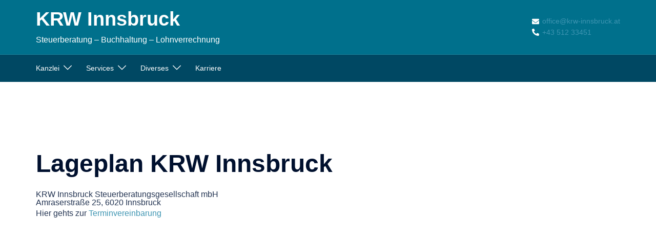

--- FILE ---
content_type: text/html; charset=UTF-8
request_url: https://krw-innsbruck.at/steuerberater-innsbruck/steuerberater_innsbruck_anfahrtsbeschreibung/
body_size: 65474
content:
<!DOCTYPE html>
<html lang="de">
<head>
<meta charset="UTF-8">
<meta name="viewport" content="width=device-width, initial-scale=1">
<link rel="profile" href="http://gmpg.org/xfn/11">
<link rel="pingback" href="https://krw-innsbruck.at/xmlrpc.php">

<meta name='robots' content='index, follow, max-image-preview:large, max-snippet:-1, max-video-preview:-1' />

	<!-- This site is optimized with the Yoast SEO plugin v22.8 - https://yoast.com/wordpress/plugins/seo/ -->
	<title>Standort KRW Innsbruck Steuerberatung Steuerberatung in Innsbruck</title>
	<meta name="description" content="Hier finden Sie den Anfahrtsplan zur KRW Innsbruck Steuerberatungskanzlei in der Amraserstraße 25, 6020 Innsbruck. Wir freuen uns auf Ihr Kommen!" />
	<link rel="canonical" href="https://krw-innsbruck.at/steuerberater-innsbruck/steuerberater_innsbruck_anfahrtsbeschreibung/" />
	<meta property="og:locale" content="de_DE" />
	<meta property="og:type" content="article" />
	<meta property="og:title" content="Standort KRW Innsbruck Steuerberatung Steuerberatung in Innsbruck" />
	<meta property="og:description" content="Hier finden Sie den Anfahrtsplan zur KRW Innsbruck Steuerberatungskanzlei in der Amraserstraße 25, 6020 Innsbruck. Wir freuen uns auf Ihr Kommen!" />
	<meta property="og:url" content="https://krw-innsbruck.at/steuerberater-innsbruck/steuerberater_innsbruck_anfahrtsbeschreibung/" />
	<meta property="og:site_name" content="KRW Innsbruck" />
	<meta property="article:modified_time" content="2019-08-28T15:02:25+00:00" />
	<meta name="twitter:card" content="summary_large_image" />
	<script type="application/ld+json" class="yoast-schema-graph">{"@context":"https://schema.org","@graph":[{"@type":"WebPage","@id":"https://krw-innsbruck.at/steuerberater-innsbruck/steuerberater_innsbruck_anfahrtsbeschreibung/","url":"https://krw-innsbruck.at/steuerberater-innsbruck/steuerberater_innsbruck_anfahrtsbeschreibung/","name":"Standort KRW Innsbruck Steuerberatung Steuerberatung in Innsbruck","isPartOf":{"@id":"https://krw-innsbruck.at/#website"},"datePublished":"2016-03-24T08:52:59+00:00","dateModified":"2019-08-28T15:02:25+00:00","description":"Hier finden Sie den Anfahrtsplan zur KRW Innsbruck Steuerberatungskanzlei in der Amraserstraße 25, 6020 Innsbruck. Wir freuen uns auf Ihr Kommen!","breadcrumb":{"@id":"https://krw-innsbruck.at/steuerberater-innsbruck/steuerberater_innsbruck_anfahrtsbeschreibung/#breadcrumb"},"inLanguage":"de","potentialAction":[{"@type":"ReadAction","target":["https://krw-innsbruck.at/steuerberater-innsbruck/steuerberater_innsbruck_anfahrtsbeschreibung/"]}]},{"@type":"BreadcrumbList","@id":"https://krw-innsbruck.at/steuerberater-innsbruck/steuerberater_innsbruck_anfahrtsbeschreibung/#breadcrumb","itemListElement":[{"@type":"ListItem","position":1,"name":"Home","item":"https://krw-innsbruck.at/"},{"@type":"ListItem","position":2,"name":"Steuerberater Innsbruck","item":"https://krw-innsbruck.at/steuerberater-innsbruck/"},{"@type":"ListItem","position":3,"name":"Standort KRW Innsbruck Steuerberatung"}]},{"@type":"WebSite","@id":"https://krw-innsbruck.at/#website","url":"https://krw-innsbruck.at/","name":"KRW Innsbruck","description":"Steuerberatung - Buchhaltung - Lohnverrechnung","potentialAction":[{"@type":"SearchAction","target":{"@type":"EntryPoint","urlTemplate":"https://krw-innsbruck.at/?s={search_term_string}"},"query-input":"required name=search_term_string"}],"inLanguage":"de"}]}</script>
	<!-- / Yoast SEO plugin. -->


<link rel="alternate" type="application/rss+xml" title="KRW Innsbruck &raquo; Feed" href="https://krw-innsbruck.at/feed/" />
<link rel="alternate" type="application/rss+xml" title="KRW Innsbruck &raquo; Kommentar-Feed" href="https://krw-innsbruck.at/comments/feed/" />
<link rel='stylesheet' id='sydney-bootstrap-css' href='https://krw-innsbruck.at/wp-content/themes/sydney/css/bootstrap/bootstrap.min.css?ver=1' type='text/css' media='all' />
<link rel='stylesheet' id='wp-block-library-css' href='https://krw-innsbruck.at/wp-includes/css/dist/block-library/style.min.css?ver=6.4.7' type='text/css' media='all' />
<style id='wp-block-library-inline-css' type='text/css'>
.wp-block-image.is-style-sydney-rounded img { border-radius:30px; }
.wp-block-gallery.is-style-sydney-rounded img { border-radius:30px; }
</style>
<style id='classic-theme-styles-inline-css' type='text/css'>
/*! This file is auto-generated */
.wp-block-button__link{color:#fff;background-color:#32373c;border-radius:9999px;box-shadow:none;text-decoration:none;padding:calc(.667em + 2px) calc(1.333em + 2px);font-size:1.125em}.wp-block-file__button{background:#32373c;color:#fff;text-decoration:none}
</style>
<style id='global-styles-inline-css' type='text/css'>
body{--wp--preset--color--black: #000000;--wp--preset--color--cyan-bluish-gray: #abb8c3;--wp--preset--color--white: #ffffff;--wp--preset--color--pale-pink: #f78da7;--wp--preset--color--vivid-red: #cf2e2e;--wp--preset--color--luminous-vivid-orange: #ff6900;--wp--preset--color--luminous-vivid-amber: #fcb900;--wp--preset--color--light-green-cyan: #7bdcb5;--wp--preset--color--vivid-green-cyan: #00d084;--wp--preset--color--pale-cyan-blue: #8ed1fc;--wp--preset--color--vivid-cyan-blue: #0693e3;--wp--preset--color--vivid-purple: #9b51e0;--wp--preset--gradient--vivid-cyan-blue-to-vivid-purple: linear-gradient(135deg,rgba(6,147,227,1) 0%,rgb(155,81,224) 100%);--wp--preset--gradient--light-green-cyan-to-vivid-green-cyan: linear-gradient(135deg,rgb(122,220,180) 0%,rgb(0,208,130) 100%);--wp--preset--gradient--luminous-vivid-amber-to-luminous-vivid-orange: linear-gradient(135deg,rgba(252,185,0,1) 0%,rgba(255,105,0,1) 100%);--wp--preset--gradient--luminous-vivid-orange-to-vivid-red: linear-gradient(135deg,rgba(255,105,0,1) 0%,rgb(207,46,46) 100%);--wp--preset--gradient--very-light-gray-to-cyan-bluish-gray: linear-gradient(135deg,rgb(238,238,238) 0%,rgb(169,184,195) 100%);--wp--preset--gradient--cool-to-warm-spectrum: linear-gradient(135deg,rgb(74,234,220) 0%,rgb(151,120,209) 20%,rgb(207,42,186) 40%,rgb(238,44,130) 60%,rgb(251,105,98) 80%,rgb(254,248,76) 100%);--wp--preset--gradient--blush-light-purple: linear-gradient(135deg,rgb(255,206,236) 0%,rgb(152,150,240) 100%);--wp--preset--gradient--blush-bordeaux: linear-gradient(135deg,rgb(254,205,165) 0%,rgb(254,45,45) 50%,rgb(107,0,62) 100%);--wp--preset--gradient--luminous-dusk: linear-gradient(135deg,rgb(255,203,112) 0%,rgb(199,81,192) 50%,rgb(65,88,208) 100%);--wp--preset--gradient--pale-ocean: linear-gradient(135deg,rgb(255,245,203) 0%,rgb(182,227,212) 50%,rgb(51,167,181) 100%);--wp--preset--gradient--electric-grass: linear-gradient(135deg,rgb(202,248,128) 0%,rgb(113,206,126) 100%);--wp--preset--gradient--midnight: linear-gradient(135deg,rgb(2,3,129) 0%,rgb(40,116,252) 100%);--wp--preset--font-size--small: 13px;--wp--preset--font-size--medium: 20px;--wp--preset--font-size--large: 36px;--wp--preset--font-size--x-large: 42px;--wp--preset--spacing--20: 0.44rem;--wp--preset--spacing--30: 0.67rem;--wp--preset--spacing--40: 1rem;--wp--preset--spacing--50: 1.5rem;--wp--preset--spacing--60: 2.25rem;--wp--preset--spacing--70: 3.38rem;--wp--preset--spacing--80: 5.06rem;--wp--preset--shadow--natural: 6px 6px 9px rgba(0, 0, 0, 0.2);--wp--preset--shadow--deep: 12px 12px 50px rgba(0, 0, 0, 0.4);--wp--preset--shadow--sharp: 6px 6px 0px rgba(0, 0, 0, 0.2);--wp--preset--shadow--outlined: 6px 6px 0px -3px rgba(255, 255, 255, 1), 6px 6px rgba(0, 0, 0, 1);--wp--preset--shadow--crisp: 6px 6px 0px rgba(0, 0, 0, 1);}:where(.is-layout-flex){gap: 0.5em;}:where(.is-layout-grid){gap: 0.5em;}body .is-layout-flow > .alignleft{float: left;margin-inline-start: 0;margin-inline-end: 2em;}body .is-layout-flow > .alignright{float: right;margin-inline-start: 2em;margin-inline-end: 0;}body .is-layout-flow > .aligncenter{margin-left: auto !important;margin-right: auto !important;}body .is-layout-constrained > .alignleft{float: left;margin-inline-start: 0;margin-inline-end: 2em;}body .is-layout-constrained > .alignright{float: right;margin-inline-start: 2em;margin-inline-end: 0;}body .is-layout-constrained > .aligncenter{margin-left: auto !important;margin-right: auto !important;}body .is-layout-constrained > :where(:not(.alignleft):not(.alignright):not(.alignfull)){max-width: var(--wp--style--global--content-size);margin-left: auto !important;margin-right: auto !important;}body .is-layout-constrained > .alignwide{max-width: var(--wp--style--global--wide-size);}body .is-layout-flex{display: flex;}body .is-layout-flex{flex-wrap: wrap;align-items: center;}body .is-layout-flex > *{margin: 0;}body .is-layout-grid{display: grid;}body .is-layout-grid > *{margin: 0;}:where(.wp-block-columns.is-layout-flex){gap: 2em;}:where(.wp-block-columns.is-layout-grid){gap: 2em;}:where(.wp-block-post-template.is-layout-flex){gap: 1.25em;}:where(.wp-block-post-template.is-layout-grid){gap: 1.25em;}.has-black-color{color: var(--wp--preset--color--black) !important;}.has-cyan-bluish-gray-color{color: var(--wp--preset--color--cyan-bluish-gray) !important;}.has-white-color{color: var(--wp--preset--color--white) !important;}.has-pale-pink-color{color: var(--wp--preset--color--pale-pink) !important;}.has-vivid-red-color{color: var(--wp--preset--color--vivid-red) !important;}.has-luminous-vivid-orange-color{color: var(--wp--preset--color--luminous-vivid-orange) !important;}.has-luminous-vivid-amber-color{color: var(--wp--preset--color--luminous-vivid-amber) !important;}.has-light-green-cyan-color{color: var(--wp--preset--color--light-green-cyan) !important;}.has-vivid-green-cyan-color{color: var(--wp--preset--color--vivid-green-cyan) !important;}.has-pale-cyan-blue-color{color: var(--wp--preset--color--pale-cyan-blue) !important;}.has-vivid-cyan-blue-color{color: var(--wp--preset--color--vivid-cyan-blue) !important;}.has-vivid-purple-color{color: var(--wp--preset--color--vivid-purple) !important;}.has-black-background-color{background-color: var(--wp--preset--color--black) !important;}.has-cyan-bluish-gray-background-color{background-color: var(--wp--preset--color--cyan-bluish-gray) !important;}.has-white-background-color{background-color: var(--wp--preset--color--white) !important;}.has-pale-pink-background-color{background-color: var(--wp--preset--color--pale-pink) !important;}.has-vivid-red-background-color{background-color: var(--wp--preset--color--vivid-red) !important;}.has-luminous-vivid-orange-background-color{background-color: var(--wp--preset--color--luminous-vivid-orange) !important;}.has-luminous-vivid-amber-background-color{background-color: var(--wp--preset--color--luminous-vivid-amber) !important;}.has-light-green-cyan-background-color{background-color: var(--wp--preset--color--light-green-cyan) !important;}.has-vivid-green-cyan-background-color{background-color: var(--wp--preset--color--vivid-green-cyan) !important;}.has-pale-cyan-blue-background-color{background-color: var(--wp--preset--color--pale-cyan-blue) !important;}.has-vivid-cyan-blue-background-color{background-color: var(--wp--preset--color--vivid-cyan-blue) !important;}.has-vivid-purple-background-color{background-color: var(--wp--preset--color--vivid-purple) !important;}.has-black-border-color{border-color: var(--wp--preset--color--black) !important;}.has-cyan-bluish-gray-border-color{border-color: var(--wp--preset--color--cyan-bluish-gray) !important;}.has-white-border-color{border-color: var(--wp--preset--color--white) !important;}.has-pale-pink-border-color{border-color: var(--wp--preset--color--pale-pink) !important;}.has-vivid-red-border-color{border-color: var(--wp--preset--color--vivid-red) !important;}.has-luminous-vivid-orange-border-color{border-color: var(--wp--preset--color--luminous-vivid-orange) !important;}.has-luminous-vivid-amber-border-color{border-color: var(--wp--preset--color--luminous-vivid-amber) !important;}.has-light-green-cyan-border-color{border-color: var(--wp--preset--color--light-green-cyan) !important;}.has-vivid-green-cyan-border-color{border-color: var(--wp--preset--color--vivid-green-cyan) !important;}.has-pale-cyan-blue-border-color{border-color: var(--wp--preset--color--pale-cyan-blue) !important;}.has-vivid-cyan-blue-border-color{border-color: var(--wp--preset--color--vivid-cyan-blue) !important;}.has-vivid-purple-border-color{border-color: var(--wp--preset--color--vivid-purple) !important;}.has-vivid-cyan-blue-to-vivid-purple-gradient-background{background: var(--wp--preset--gradient--vivid-cyan-blue-to-vivid-purple) !important;}.has-light-green-cyan-to-vivid-green-cyan-gradient-background{background: var(--wp--preset--gradient--light-green-cyan-to-vivid-green-cyan) !important;}.has-luminous-vivid-amber-to-luminous-vivid-orange-gradient-background{background: var(--wp--preset--gradient--luminous-vivid-amber-to-luminous-vivid-orange) !important;}.has-luminous-vivid-orange-to-vivid-red-gradient-background{background: var(--wp--preset--gradient--luminous-vivid-orange-to-vivid-red) !important;}.has-very-light-gray-to-cyan-bluish-gray-gradient-background{background: var(--wp--preset--gradient--very-light-gray-to-cyan-bluish-gray) !important;}.has-cool-to-warm-spectrum-gradient-background{background: var(--wp--preset--gradient--cool-to-warm-spectrum) !important;}.has-blush-light-purple-gradient-background{background: var(--wp--preset--gradient--blush-light-purple) !important;}.has-blush-bordeaux-gradient-background{background: var(--wp--preset--gradient--blush-bordeaux) !important;}.has-luminous-dusk-gradient-background{background: var(--wp--preset--gradient--luminous-dusk) !important;}.has-pale-ocean-gradient-background{background: var(--wp--preset--gradient--pale-ocean) !important;}.has-electric-grass-gradient-background{background: var(--wp--preset--gradient--electric-grass) !important;}.has-midnight-gradient-background{background: var(--wp--preset--gradient--midnight) !important;}.has-small-font-size{font-size: var(--wp--preset--font-size--small) !important;}.has-medium-font-size{font-size: var(--wp--preset--font-size--medium) !important;}.has-large-font-size{font-size: var(--wp--preset--font-size--large) !important;}.has-x-large-font-size{font-size: var(--wp--preset--font-size--x-large) !important;}
.wp-block-navigation a:where(:not(.wp-element-button)){color: inherit;}
:where(.wp-block-post-template.is-layout-flex){gap: 1.25em;}:where(.wp-block-post-template.is-layout-grid){gap: 1.25em;}
:where(.wp-block-columns.is-layout-flex){gap: 2em;}:where(.wp-block-columns.is-layout-grid){gap: 2em;}
.wp-block-pullquote{font-size: 1.5em;line-height: 1.6;}
</style>
<link rel='stylesheet' id='sydney-style-css' href='https://krw-innsbruck.at/wp-content/themes/sydney/style.css?ver=20230821' type='text/css' media='all' />
<!--[if lte IE 9]>
<link rel='stylesheet' id='sydney-ie9-css' href='https://krw-innsbruck.at/wp-content/themes/sydney/css/ie9.css?ver=6.4.7' type='text/css' media='all' />
<![endif]-->
<link rel='stylesheet' id='sydney-siteorigin-css' href='https://krw-innsbruck.at/wp-content/themes/sydney/css/components/siteorigin.min.css?ver=20220824' type='text/css' media='all' />
<link rel='stylesheet' id='sydney-font-awesome-v5-css' href='https://krw-innsbruck.at/wp-content/themes/sydney/fonts/font-awesome-v5/all.min.css?ver=6.4.7' type='text/css' media='all' />
<link rel='stylesheet' id='sydney-style-min-css' href='https://krw-innsbruck.at/wp-content/themes/sydney/css/styles.min.css?ver=20240307' type='text/css' media='all' />
<style id='sydney-style-min-inline-css' type='text/css'>
.site-header{background-color:rgba(38,50,70,0.9);}.woocommerce ul.products li.product{text-align:center;}html{scroll-behavior:smooth;}.header-image{background-size:cover;}.header-image{height:300px;}:root{--sydney-global-color-1:#3e95b2;--sydney-global-color-2:#b73d3d;--sydney-global-color-3:#233452;--sydney-global-color-4:#00102E;--sydney-global-color-5:#737C8C;--sydney-global-color-6:#00102E;--sydney-global-color-7:#F4F5F7;--sydney-global-color-8:#dbdbdb;--sydney-global-color-9:#ffffff;}.llms-student-dashboard .llms-button-secondary:hover,.llms-button-action:hover,.read-more-gt,.widget-area .widget_fp_social a,#mainnav ul li a:hover,.sydney_contact_info_widget span,.roll-team .team-content .name,.roll-team .team-item .team-pop .team-social li:hover a,.roll-infomation li.address:before,.roll-infomation li.phone:before,.roll-infomation li.email:before,.roll-testimonials .name,.roll-button.border,.roll-button:hover,.roll-icon-list .icon i,.roll-icon-list .content h3 a:hover,.roll-icon-box.white .content h3 a,.roll-icon-box .icon i,.roll-icon-box .content h3 a:hover,.switcher-container .switcher-icon a:focus,.go-top:hover,.hentry .meta-post a:hover,#mainnav > ul > li > a.active,#mainnav > ul > li > a:hover,button:hover,input[type="button"]:hover,input[type="reset"]:hover,input[type="submit"]:hover,.text-color,.social-menu-widget a,.social-menu-widget a:hover,.archive .team-social li a,a,h1 a,h2 a,h3 a,h4 a,h5 a,h6 a,.classic-alt .meta-post a,.single .hentry .meta-post a,.content-area.modern .hentry .meta-post span:before,.content-area.modern .post-cat{color:var(--sydney-global-color-1)}.llms-student-dashboard .llms-button-secondary,.llms-button-action,.woocommerce #respond input#submit,.woocommerce a.button,.woocommerce button.button,.woocommerce input.button,.project-filter li a.active,.project-filter li a:hover,.preloader .pre-bounce1,.preloader .pre-bounce2,.roll-team .team-item .team-pop,.roll-progress .progress-animate,.roll-socials li a:hover,.roll-project .project-item .project-pop,.roll-project .project-filter li.active,.roll-project .project-filter li:hover,.roll-button.light:hover,.roll-button.border:hover,.roll-button,.roll-icon-box.white .icon,.owl-theme .owl-controls .owl-page.active span,.owl-theme .owl-controls.clickable .owl-page:hover span,.go-top,.bottom .socials li:hover a,.sidebar .widget:before,.blog-pagination ul li.active,.blog-pagination ul li:hover a,.content-area .hentry:after,.text-slider .maintitle:after,.error-wrap #search-submit:hover,#mainnav .sub-menu li:hover > a,#mainnav ul li ul:after,button,input[type="button"],input[type="reset"],input[type="submit"],.panel-grid-cell .widget-title:after,.cart-amount{background-color:var(--sydney-global-color-1)}.llms-student-dashboard .llms-button-secondary,.llms-student-dashboard .llms-button-secondary:hover,.llms-button-action,.llms-button-action:hover,.roll-socials li a:hover,.roll-socials li a,.roll-button.light:hover,.roll-button.border,.roll-button,.roll-icon-list .icon,.roll-icon-box .icon,.owl-theme .owl-controls .owl-page span,.comment .comment-detail,.widget-tags .tag-list a:hover,.blog-pagination ul li,.error-wrap #search-submit:hover,textarea:focus,input[type="text"]:focus,input[type="password"]:focus,input[type="datetime"]:focus,input[type="datetime-local"]:focus,input[type="date"]:focus,input[type="month"]:focus,input[type="time"]:focus,input[type="week"]:focus,input[type="number"]:focus,input[type="email"]:focus,input[type="url"]:focus,input[type="search"]:focus,input[type="tel"]:focus,input[type="color"]:focus,button,input[type="button"],input[type="reset"],input[type="submit"],.archive .team-social li a{border-color:var(--sydney-global-color-1)}.sydney_contact_info_widget span{fill:var(--sydney-global-color-1);}.go-top:hover svg{stroke:var(--sydney-global-color-1);}.site-header.float-header{background-color:rgba(0,0,0,0.9);}@media only screen and (max-width:1024px){.site-header{background-color:#000000;}}#mainnav ul li a,#mainnav ul li::before{color:#ffffff}#mainnav .sub-menu li a{color:#ffffff}#mainnav .sub-menu li a{background:#1c1c1c}.text-slider .maintitle,.text-slider .subtitle{color:#ffffff}body{color:}#secondary{background-color:#ffffff}#secondary,#secondary a:not(.wp-block-button__link){color:#737C8C}.btn-menu .sydney-svg-icon{fill:#ffffff}#mainnav ul li a:hover,.main-header #mainnav .menu > li > a:hover{color:#00708c}.overlay{background-color:#000000}.page-wrap{padding-top:83px;}.page-wrap{padding-bottom:100px;}@media only screen and (max-width:1025px){.mobile-slide{display:block;}.slide-item{background-image:none !important;}.header-slider{}.slide-item{height:auto !important;}.slide-inner{min-height:initial;}}.go-top.show{border-radius:2px;bottom:10px;}.go-top.position-right{right:20px;}.go-top.position-left{left:20px;}.go-top{background-color:#326989;}.go-top:hover{background-color:;}.go-top{color:;}.go-top svg{stroke:;}.go-top:hover{color:;}.go-top:hover svg{stroke:;}.go-top .sydney-svg-icon,.go-top .sydney-svg-icon svg{width:16px;height:16px;}.go-top{padding:15px;}.site-info{border-top:0 solid rgba(255,255,255,0.1);}.footer-widgets-grid{gap:30px;}@media (min-width:992px){.footer-widgets-grid{padding-top:95px;padding-bottom:95px;}}@media (min-width:576px) and (max-width:991px){.footer-widgets-grid{padding-top:60px;padding-bottom:60px;}}@media (max-width:575px){.footer-widgets-grid{padding-top:60px;padding-bottom:60px;}}@media (min-width:992px){.sidebar-column .widget .widget-title{font-size:22px;}}@media (min-width:576px) and (max-width:991px){.sidebar-column .widget .widget-title{font-size:22px;}}@media (max-width:575px){.sidebar-column .widget .widget-title{font-size:22px;}}@media (min-width:992px){.footer-widgets{font-size:16px;}}@media (min-width:576px) and (max-width:991px){.footer-widgets{font-size:16px;}}@media (max-width:575px){.footer-widgets{font-size:16px;}}.footer-widgets{background-color:#004863;}.sidebar-column .widget .widget-title{color:;}.sidebar-column .widget h1,.sidebar-column .widget h2,.sidebar-column .widget h3,.sidebar-column .widget h4,.sidebar-column .widget h5,.sidebar-column .widget h6{color:;}.sidebar-column .widget{color:#ffffff;}#sidebar-footer .widget a{color:#ffffff;}#sidebar-footer .widget a:hover{color:;}.site-footer{background-color:#004863;}.site-info,.site-info a{color:#ffffff;}.site-info .sydney-svg-icon svg{fill:#ffffff;}.site-info{padding-top:20px;padding-bottom:20px;}@media (min-width:992px){button,.roll-button,a.button,.wp-block-button__link,input[type="button"],input[type="reset"],input[type="submit"]{padding-top:12px;padding-bottom:12px;}}@media (min-width:576px) and (max-width:991px){button,.roll-button,a.button,.wp-block-button__link,input[type="button"],input[type="reset"],input[type="submit"]{padding-top:12px;padding-bottom:12px;}}@media (max-width:575px){button,.roll-button,a.button,.wp-block-button__link,input[type="button"],input[type="reset"],input[type="submit"]{padding-top:12px;padding-bottom:12px;}}@media (min-width:992px){button,.roll-button,a.button,.wp-block-button__link,input[type="button"],input[type="reset"],input[type="submit"]{padding-left:35px;padding-right:35px;}}@media (min-width:576px) and (max-width:991px){button,.roll-button,a.button,.wp-block-button__link,input[type="button"],input[type="reset"],input[type="submit"]{padding-left:35px;padding-right:35px;}}@media (max-width:575px){button,.roll-button,a.button,.wp-block-button__link,input[type="button"],input[type="reset"],input[type="submit"]{padding-left:35px;padding-right:35px;}}button,.roll-button,a.button,.wp-block-button__link,input[type="button"],input[type="reset"],input[type="submit"]{border-radius:0;}@media (min-width:992px){button,.roll-button,a.button,.wp-block-button__link,input[type="button"],input[type="reset"],input[type="submit"]{font-size:14px;}}@media (min-width:576px) and (max-width:991px){button,.roll-button,a.button,.wp-block-button__link,input[type="button"],input[type="reset"],input[type="submit"]{font-size:14px;}}@media (max-width:575px){button,.roll-button,a.button,.wp-block-button__link,input[type="button"],input[type="reset"],input[type="submit"]{font-size:14px;}}button,.roll-button,a.button,.wp-block-button__link,input[type="button"],input[type="reset"],input[type="submit"]{text-transform:uppercase;}button,div.wpforms-container-full .wpforms-form input[type=submit],div.wpforms-container-full .wpforms-form button[type=submit],div.wpforms-container-full .wpforms-form .wpforms-page-button,.roll-button,a.button,.wp-block-button__link,input[type="button"],input[type="reset"],input[type="submit"]{background-color:;}button:hover,div.wpforms-container-full .wpforms-form input[type=submit]:hover,div.wpforms-container-full .wpforms-form button[type=submit]:hover,div.wpforms-container-full .wpforms-form .wpforms-page-button:hover,.roll-button:hover,a.button:hover,.wp-block-button__link:hover,input[type="button"]:hover,input[type="reset"]:hover,input[type="submit"]:hover{background-color:;}button,div.wpforms-container-full .wpforms-form input[type=submit],div.wpforms-container-full .wpforms-form button[type=submit],div.wpforms-container-full .wpforms-form .wpforms-page-button,.checkout-button.button,a.button,.wp-block-button__link,input[type="button"],input[type="reset"],input[type="submit"]{color:;}button:hover,div.wpforms-container-full .wpforms-form input[type=submit]:hover,div.wpforms-container-full .wpforms-form button[type=submit]:hover,div.wpforms-container-full .wpforms-form .wpforms-page-button:hover,.roll-button:hover,a.button:hover,.wp-block-button__link:hover,input[type="button"]:hover,input[type="reset"]:hover,input[type="submit"]:hover{color:;}.is-style-outline .wp-block-button__link,div.wpforms-container-full .wpforms-form input[type=submit],div.wpforms-container-full .wpforms-form button[type=submit],div.wpforms-container-full .wpforms-form .wpforms-page-button,.roll-button,.wp-block-button__link.is-style-outline,button,a.button,.wp-block-button__link,input[type="button"],input[type="reset"],input[type="submit"]{border-color:;}button:hover,div.wpforms-container-full .wpforms-form input[type=submit]:hover,div.wpforms-container-full .wpforms-form button[type=submit]:hover,div.wpforms-container-full .wpforms-form .wpforms-page-button:hover,.roll-button:hover,a.button:hover,.wp-block-button__link:hover,input[type="button"]:hover,input[type="reset"]:hover,input[type="submit"]:hover{border-color:;}.posts-layout .list-image{width:30%;}.posts-layout .list-content{width:70%;}.content-area:not(.layout4):not(.layout6) .posts-layout .entry-thumb{margin:0 0 24px 0;}.layout4 .entry-thumb,.layout6 .entry-thumb{margin:0 24px 0 0;}.layout6 article:nth-of-type(even) .list-image .entry-thumb{margin:0 0 0 24px;}.posts-layout .entry-header{margin-bottom:24px;}.posts-layout .entry-meta.below-excerpt{margin:15px 0 0;}.posts-layout .entry-meta.above-title{margin:0 0 15px;}.single .entry-header .entry-title{color:;}.single .entry-header .entry-meta,.single .entry-header .entry-meta a{color:;}@media (min-width:992px){.single .entry-meta{font-size:12px;}}@media (min-width:576px) and (max-width:991px){.single .entry-meta{font-size:12px;}}@media (max-width:575px){.single .entry-meta{font-size:12px;}}@media (min-width:992px){.single .entry-header .entry-title{font-size:48px;}}@media (min-width:576px) and (max-width:991px){.single .entry-header .entry-title{font-size:32px;}}@media (max-width:575px){.single .entry-header .entry-title{font-size:32px;}}.posts-layout .entry-post{color:#233452;}.posts-layout .entry-title a{color:#00102E;}.posts-layout .author,.posts-layout .entry-meta a{color:#737C8C;}@media (min-width:992px){.posts-layout .entry-post{font-size:16px;}}@media (min-width:576px) and (max-width:991px){.posts-layout .entry-post{font-size:16px;}}@media (max-width:575px){.posts-layout .entry-post{font-size:16px;}}@media (min-width:992px){.posts-layout .entry-meta{font-size:12px;}}@media (min-width:576px) and (max-width:991px){.posts-layout .entry-meta{font-size:12px;}}@media (max-width:575px){.posts-layout .entry-meta{font-size:12px;}}@media (min-width:992px){.posts-layout .entry-title{font-size:32px;}}@media (min-width:576px) and (max-width:991px){.posts-layout .entry-title{font-size:32px;}}@media (max-width:575px){.posts-layout .entry-title{font-size:32px;}}.single .entry-header{margin-bottom:40px;}.single .entry-thumb{margin-bottom:40px;}.single .entry-meta-above{margin-bottom:24px;}.single .entry-meta-below{margin-top:24px;}@media (min-width:992px){.custom-logo-link img{max-width:180px;}}@media (min-width:576px) and (max-width:991px){.custom-logo-link img{max-width:100px;}}@media (max-width:575px){.custom-logo-link img{max-width:100px;}}.main-header,.bottom-header-row{border-bottom:0 solid rgba(255,255,255,0.1);}.header_layout_3,.header_layout_4,.header_layout_5{border-bottom:1px solid rgba(255,255,255,0.1);}.main-header,.header-search-form{background-color:#00708c;}.main-header.sticky-active{background-color:;}.main-header .site-title a,.main-header .site-description,.main-header #mainnav .menu > li > a,#mainnav .nav-menu > li > a,.main-header .header-contact a{color:;}.main-header .sydney-svg-icon svg,.main-header .dropdown-symbol .sydney-svg-icon svg{fill:;}.sticky-active .main-header .site-title a,.sticky-active .main-header .site-description,.sticky-active .main-header #mainnav .menu > li > a,.sticky-active .main-header .header-contact a,.sticky-active .main-header .logout-link,.sticky-active .main-header .html-item,.sticky-active .main-header .sydney-login-toggle{color:;}.sticky-active .main-header .sydney-svg-icon svg,.sticky-active .main-header .dropdown-symbol .sydney-svg-icon svg{fill:;}.bottom-header-row{background-color:#004863;}.bottom-header-row,.bottom-header-row .header-contact a,.bottom-header-row #mainnav .menu > li > a{color:;}.bottom-header-row #mainnav .menu > li > a:hover{color:;}.bottom-header-row .header-item svg,.dropdown-symbol .sydney-svg-icon svg{fill:;}.main-header .main-header-inner,.main-header .top-header-row{padding-top:15px;padding-bottom:15px;}.bottom-header-inner{padding-top:15px;padding-bottom:15px;}.bottom-header-row #mainnav ul ul li,.main-header #mainnav ul ul li{background-color:#004863;}.bottom-header-row #mainnav ul ul li a,.bottom-header-row #mainnav ul ul li:hover a,.main-header #mainnav ul ul li:hover a,.main-header #mainnav ul ul li a{color:;}.bottom-header-row #mainnav ul ul li svg,.main-header #mainnav ul ul li svg{fill:;}#mainnav .sub-menu li:hover>a,.main-header #mainnav ul ul li:hover>a{color:;}.main-header-cart .count-number{color:;}.main-header-cart .widget_shopping_cart .widgettitle:after,.main-header-cart .widget_shopping_cart .woocommerce-mini-cart__buttons:before{background-color:rgba(33,33,33,0.9);}.sydney-offcanvas-menu .mainnav ul li,.mobile-header-item.offcanvas-items,.mobile-header-item.offcanvas-items .social-profile{text-align:left;}.sydney-offcanvas-menu #mainnav ul ul a{color:;}.sydney-offcanvas-menu #mainnav > div > ul > li > a{font-size:18px;}.sydney-offcanvas-menu #mainnav ul ul li a{font-size:16px;}.sydney-offcanvas-menu .mainnav a{padding:10px 0;}#masthead-mobile{background-color:;}#masthead-mobile .site-description,#masthead-mobile a:not(.button){color:;}#masthead-mobile svg{fill:;}.mobile-header{padding-top:15px;padding-bottom:15px;}.sydney-offcanvas-menu{background-color:#004863;}.offcanvas-header-custom-text,.sydney-offcanvas-menu,.sydney-offcanvas-menu #mainnav a:not(.button),.sydney-offcanvas-menu a:not(.button){color:#ffffff;}.sydney-offcanvas-menu svg,.sydney-offcanvas-menu .dropdown-symbol .sydney-svg-icon svg{fill:#ffffff;}@media (min-width:992px){.site-logo{max-height:100px;}}@media (min-width:576px) and (max-width:991px){.site-logo{max-height:100px;}}@media (max-width:575px){.site-logo{max-height:100px;}}.site-title a,.site-title a:visited,.main-header .site-title a,.main-header .site-title a:visited{color:}.site-description,.main-header .site-description{color:}@media (min-width:992px){.site-title{font-size:38px;}}@media (min-width:576px) and (max-width:991px){.site-title{font-size:24px;}}@media (max-width:575px){.site-title{font-size:20px;}}@media (min-width:992px){.site-description{font-size:16px;}}@media (min-width:576px) and (max-width:991px){.site-description{font-size:16px;}}@media (max-width:575px){.site-description{font-size:16px;}}h1,h2,h3,h4,h5,h6,.site-title{text-decoration:;text-transform:;font-style:;line-height:1.2;letter-spacing:px;}@media (min-width:992px){h1:not(.site-title){font-size:48px;}}@media (min-width:576px) and (max-width:991px){h1:not(.site-title){font-size:42px;}}@media (max-width:575px){h1:not(.site-title){font-size:28px;}}@media (min-width:992px){h2{font-size:42px;}}@media (min-width:576px) and (max-width:991px){h2{font-size:32px;}}@media (max-width:575px){h2{font-size:24px;}}@media (min-width:992px){h3{font-size:32px;}}@media (min-width:576px) and (max-width:991px){h3{font-size:24px;}}@media (max-width:575px){h3{font-size:20px;}}@media (min-width:992px){h4{font-size:24px;}}@media (min-width:576px) and (max-width:991px){h4{font-size:18px;}}@media (max-width:575px){h4{font-size:16px;}}@media (min-width:992px){h5{font-size:20px;}}@media (min-width:576px) and (max-width:991px){h5{font-size:16px;}}@media (max-width:575px){h5{font-size:16px;}}@media (min-width:992px){h6{font-size:18px;}}@media (min-width:576px) and (max-width:991px){h6{font-size:16px;}}@media (max-width:575px){h6{font-size:16px;}}p,.posts-layout .entry-post{text-decoration:}body,.posts-layout .entry-post{text-transform:;font-style:;line-height:1.68;letter-spacing:px;}@media (min-width:992px){body{font-size:16px;}}@media (min-width:576px) and (max-width:991px){body{font-size:16px;}}@media (max-width:575px){body{font-size:16px;}}@media (min-width:992px){.woocommerce div.product .product-gallery-summary .entry-title{font-size:32px;}}@media (min-width:576px) and (max-width:991px){.woocommerce div.product .product-gallery-summary .entry-title{font-size:32px;}}@media (max-width:575px){.woocommerce div.product .product-gallery-summary .entry-title{font-size:32px;}}@media (min-width:992px){.woocommerce div.product .product-gallery-summary .price .amount{font-size:24px;}}@media (min-width:576px) and (max-width:991px){.woocommerce div.product .product-gallery-summary .price .amount{font-size:24px;}}@media (max-width:575px){.woocommerce div.product .product-gallery-summary .price .amount{font-size:24px;}}.woocommerce ul.products li.product .col-md-7 > *,.woocommerce ul.products li.product .col-md-8 > *,.woocommerce ul.products li.product > *{margin-bottom:12px;}.wc-block-grid__product-onsale,span.onsale{border-radius:0;top:20px!important;left:20px!important;}.wc-block-grid__product-onsale,.products span.onsale{left:auto!important;right:20px;}.wc-block-grid__product-onsale,span.onsale{color:;}.wc-block-grid__product-onsale,span.onsale{background-color:;}ul.wc-block-grid__products li.wc-block-grid__product .wc-block-grid__product-title,ul.wc-block-grid__products li.wc-block-grid__product .woocommerce-loop-product__title,ul.wc-block-grid__products li.product .wc-block-grid__product-title,ul.wc-block-grid__products li.product .woocommerce-loop-product__title,ul.products li.wc-block-grid__product .wc-block-grid__product-title,ul.products li.wc-block-grid__product .woocommerce-loop-product__title,ul.products li.product .wc-block-grid__product-title,ul.products li.product .woocommerce-loop-product__title,ul.products li.product .woocommerce-loop-category__title,.woocommerce-loop-product__title .botiga-wc-loop-product__title{color:;}a.wc-forward:not(.checkout-button){color:;}a.wc-forward:not(.checkout-button):hover{color:;}.woocommerce-pagination li .page-numbers:hover{color:;}.woocommerce-sorting-wrapper{border-color:rgba(33,33,33,0.9);}ul.products li.product-category .woocommerce-loop-category__title{text-align:center;}ul.products li.product-category > a,ul.products li.product-category > a > img{border-radius:0;}.entry-content a:not(.button):not(.elementor-button-link):not(.wp-block-button__link){color:;}.entry-content a:not(.button):not(.elementor-button-link):not(.wp-block-button__link):hover{color:;}h1{color:;}h2{color:;}h3{color:;}h4{color:;}h5{color:;}h6{color:;}div.wpforms-container-full .wpforms-form input[type=date],div.wpforms-container-full .wpforms-form input[type=datetime],div.wpforms-container-full .wpforms-form input[type=datetime-local],div.wpforms-container-full .wpforms-form input[type=email],div.wpforms-container-full .wpforms-form input[type=month],div.wpforms-container-full .wpforms-form input[type=number],div.wpforms-container-full .wpforms-form input[type=password],div.wpforms-container-full .wpforms-form input[type=range],div.wpforms-container-full .wpforms-form input[type=search],div.wpforms-container-full .wpforms-form input[type=tel],div.wpforms-container-full .wpforms-form input[type=text],div.wpforms-container-full .wpforms-form input[type=time],div.wpforms-container-full .wpforms-form input[type=url],div.wpforms-container-full .wpforms-form input[type=week],div.wpforms-container-full .wpforms-form select,div.wpforms-container-full .wpforms-form textarea,input[type="text"],input[type="email"],input[type="url"],input[type="password"],input[type="search"],input[type="number"],input[type="tel"],input[type="range"],input[type="date"],input[type="month"],input[type="week"],input[type="time"],input[type="datetime"],input[type="datetime-local"],input[type="color"],textarea,select,.woocommerce .select2-container .select2-selection--single,.woocommerce-page .select2-container .select2-selection--single,input[type="text"]:focus,input[type="email"]:focus,input[type="url"]:focus,input[type="password"]:focus,input[type="search"]:focus,input[type="number"]:focus,input[type="tel"]:focus,input[type="range"]:focus,input[type="date"]:focus,input[type="month"]:focus,input[type="week"]:focus,input[type="time"]:focus,input[type="datetime"]:focus,input[type="datetime-local"]:focus,input[type="color"]:focus,textarea:focus,select:focus,.woocommerce .select2-container .select2-selection--single:focus,.woocommerce-page .select2-container .select2-selection--single:focus,.select2-container--default .select2-selection--single .select2-selection__rendered,.wp-block-search .wp-block-search__input,.wp-block-search .wp-block-search__input:focus{color:;}div.wpforms-container-full .wpforms-form input[type=date],div.wpforms-container-full .wpforms-form input[type=datetime],div.wpforms-container-full .wpforms-form input[type=datetime-local],div.wpforms-container-full .wpforms-form input[type=email],div.wpforms-container-full .wpforms-form input[type=month],div.wpforms-container-full .wpforms-form input[type=number],div.wpforms-container-full .wpforms-form input[type=password],div.wpforms-container-full .wpforms-form input[type=range],div.wpforms-container-full .wpforms-form input[type=search],div.wpforms-container-full .wpforms-form input[type=tel],div.wpforms-container-full .wpforms-form input[type=text],div.wpforms-container-full .wpforms-form input[type=time],div.wpforms-container-full .wpforms-form input[type=url],div.wpforms-container-full .wpforms-form input[type=week],div.wpforms-container-full .wpforms-form select,div.wpforms-container-full .wpforms-form textarea,input[type="text"],input[type="email"],input[type="url"],input[type="password"],input[type="search"],input[type="number"],input[type="tel"],input[type="range"],input[type="date"],input[type="month"],input[type="week"],input[type="time"],input[type="datetime"],input[type="datetime-local"],input[type="color"],textarea,select,.woocommerce .select2-container .select2-selection--single,.woocommerce-page .select2-container .select2-selection--single,.woocommerce-cart .woocommerce-cart-form .actions .coupon input[type="text"]{background-color:;}div.wpforms-container-full .wpforms-form input[type=date],div.wpforms-container-full .wpforms-form input[type=datetime],div.wpforms-container-full .wpforms-form input[type=datetime-local],div.wpforms-container-full .wpforms-form input[type=email],div.wpforms-container-full .wpforms-form input[type=month],div.wpforms-container-full .wpforms-form input[type=number],div.wpforms-container-full .wpforms-form input[type=password],div.wpforms-container-full .wpforms-form input[type=range],div.wpforms-container-full .wpforms-form input[type=search],div.wpforms-container-full .wpforms-form input[type=tel],div.wpforms-container-full .wpforms-form input[type=text],div.wpforms-container-full .wpforms-form input[type=time],div.wpforms-container-full .wpforms-form input[type=url],div.wpforms-container-full .wpforms-form input[type=week],div.wpforms-container-full .wpforms-form select,div.wpforms-container-full .wpforms-form textarea,input[type="text"],input[type="email"],input[type="url"],input[type="password"],input[type="search"],input[type="number"],input[type="tel"],input[type="range"],input[type="date"],input[type="month"],input[type="week"],input[type="time"],input[type="datetime"],input[type="datetime-local"],input[type="color"],textarea,select,.woocommerce .select2-container .select2-selection--single,.woocommerce-page .select2-container .select2-selection--single,.woocommerce-account fieldset,.woocommerce-account .woocommerce-form-login,.woocommerce-account .woocommerce-form-register,.woocommerce-cart .woocommerce-cart-form .actions .coupon input[type="text"],.wp-block-search .wp-block-search__input{border-color:;}input::placeholder{color:;opacity:1;}input:-ms-input-placeholder{color:;}input::-ms-input-placeholder{color:;}
</style>
<link rel='stylesheet' id='genesis-printstyle-plus-css' href='https://krw-innsbruck.at/wp-content/plugins/genesis-printstyle-plus/css/print-html5.min.css?ver=1567002676' type='text/css' media='print' />
<script type="text/javascript" src="https://krw-innsbruck.at/wp-includes/js/jquery/jquery.min.js?ver=3.7.1" id="jquery-core-js"></script>
<script type="text/javascript" src="https://krw-innsbruck.at/wp-includes/js/jquery/jquery-migrate.min.js?ver=3.4.1" id="jquery-migrate-js"></script>
<link rel="https://api.w.org/" href="https://krw-innsbruck.at/wp-json/" /><link rel="alternate" type="application/json" href="https://krw-innsbruck.at/wp-json/wp/v2/pages/81" /><link rel="EditURI" type="application/rsd+xml" title="RSD" href="https://krw-innsbruck.at/xmlrpc.php?rsd" />
<meta name="generator" content="WordPress 6.4.7" />
<link rel='shortlink' href='https://krw-innsbruck.at/?p=81' />
<link rel="alternate" type="application/json+oembed" href="https://krw-innsbruck.at/wp-json/oembed/1.0/embed?url=https%3A%2F%2Fkrw-innsbruck.at%2Fsteuerberater-innsbruck%2Fsteuerberater_innsbruck_anfahrtsbeschreibung%2F" />
<link rel="alternate" type="text/xml+oembed" href="https://krw-innsbruck.at/wp-json/oembed/1.0/embed?url=https%3A%2F%2Fkrw-innsbruck.at%2Fsteuerberater-innsbruck%2Fsteuerberater_innsbruck_anfahrtsbeschreibung%2F&#038;format=xml" />
<link rel="icon" href="https://krw-innsbruck.at/wp-content/uploads/2018/01/cropped-logo1-32x32.jpg" sizes="32x32" />
<link rel="icon" href="https://krw-innsbruck.at/wp-content/uploads/2018/01/cropped-logo1-192x192.jpg" sizes="192x192" />
<link rel="apple-touch-icon" href="https://krw-innsbruck.at/wp-content/uploads/2018/01/cropped-logo1-180x180.jpg" />
<meta name="msapplication-TileImage" content="https://krw-innsbruck.at/wp-content/uploads/2018/01/cropped-logo1-270x270.jpg" />
</head>

<body class="page-template-default page page-id-81 page-child parent-pageid-78 menu-inline" >

<span id="toptarget"></span>

	<div class="preloader">
	    <div class="spinner">
	        <div class="pre-bounce1"></div>
	        <div class="pre-bounce2"></div>
	    </div>
	</div>
	

<div id="page" class="hfeed site">
	<a class="skip-link screen-reader-text" href="#content">Zum Inhalt springen</a>

	<div class="header-clone"></div>	

	
										
				<header id="masthead" class="main-header header_layout_4">
					<div class="container">
						<div class="top-header-row">
							<div class="row valign">
								<div class="col-md-4">
												<div class="site-branding">

													<p class="site-title"><a href="https://krw-innsbruck.at/" rel="home">KRW Innsbruck</a></p>
								<p class="site-description">Steuerberatung &#8211; Buchhaltung &#8211; Lohnverrechnung</p>
								
			</div><!-- .site-branding -->
											</div>
								<div class="col-md-8 header-elements">
													<div class="header-item header-contact">
											<a class="header-contact-email" href="mailto:offic&#101;&#064;k&#114;w-&#105;n&#110;&#115;b&#114;u&#099;&#107;&#046;a&#116;"><i class="sydney-svg-icon"><svg xmlns="http://www.w3.org/2000/svg" viewBox="0 0 512 512"><path d="M502.3 190.8c3.9-3.1 9.7-.2 9.7 4.7V400c0 26.5-21.5 48-48 48H48c-26.5 0-48-21.5-48-48V195.6c0-5 5.7-7.8 9.7-4.7 22.4 17.4 52.1 39.5 154.1 113.6 21.1 15.4 56.7 47.8 92.2 47.6 35.7.3 72-32.8 92.3-47.6 102-74.1 131.6-96.3 154-113.7zM256 320c23.2.4 56.6-29.2 73.4-41.4 132.7-96.3 142.8-104.7 173.4-128.7 5.8-4.5 9.2-11.5 9.2-18.9v-19c0-26.5-21.5-48-48-48H48C21.5 64 0 85.5 0 112v19c0 7.4 3.4 14.3 9.2 18.9 30.6 23.9 40.7 32.4 173.4 128.7 16.8 12.2 50.2 41.8 73.4 41.4z" /></svg></i><span>of&#102;i&#099;&#101;&#064;&#107;&#114;&#119;-&#105;&#110;&#110;s&#098;&#114;&#117;c&#107;&#046;a&#116;</span></a>
																<a class="header-contact-phone" href="tel:+43 512 33451"><i class="sydney-svg-icon"><svg xmlns="http://www.w3.org/2000/svg" viewBox="0 0 512 512"><path d="M497.39 361.8l-112-48a24 24 0 0 0-28 6.9l-49.6 60.6A370.66 370.66 0 0 1 130.6 204.11l60.6-49.6a23.94 23.94 0 0 0 6.9-28l-48-112A24.16 24.16 0 0 0 122.6.61l-104 24A24 24 0 0 0 0 48c0 256.5 207.9 464 464 464a24 24 0 0 0 23.4-18.6l24-104a24.29 24.29 0 0 0-14.01-27.6z" /></svg></i><span>+43 512 33451</span></a>
										
				</div>
											</div>							
						
							</div>
						</div>	
					</div>	
								<div class="header-search-form">
			<form role="search" method="get" class="search-form" action="https://krw-innsbruck.at/">
				<label>
					<span class="screen-reader-text">Suche nach:</span>
					<input type="search" class="search-field" placeholder="Suchen …" value="" name="s" />
				</label>
				<input type="submit" class="search-submit" value="Suchen" />
			</form>			</div>
							</header>
				<div class="bottom-header-row bottom-header_layout_4 sticky-header sticky-always">
					<div class="container">
						<div class="bottom-header-inner">
							<div class="row valign">
								<div class="col-md-8">
										
			<nav id="mainnav" class="mainnav">
				<div class="menu-top-container"><ul id="primary-menu" class="menu"><li id="menu-item-436" class="menu-item menu-item-type-taxonomy menu-item-object-nav_menu current-menu-ancestor current-menu-parent menu-item-has-children menu-item-436"><a href="https://krw-innsbruck.at/?taxonomy=nav_menu&#038;term=kanzlei">Kanzlei</a><span tabindex=0 class="dropdown-symbol"><i class="sydney-svg-icon"><svg xmlns="http://www.w3.org/2000/svg" viewBox="0 0 512.011 512.011"><path d="M505.755 123.592c-8.341-8.341-21.824-8.341-30.165 0L256.005 343.176 36.421 123.592c-8.341-8.341-21.824-8.341-30.165 0s-8.341 21.824 0 30.165l234.667 234.667a21.275 21.275 0 0015.083 6.251 21.275 21.275 0 0015.083-6.251l234.667-234.667c8.34-8.341 8.34-21.824-.001-30.165z" /></svg></i></span>
<ul class="sub-menu">
	<li id="menu-item-443" class="menu-item menu-item-type-post_type menu-item-object-page menu-item-443"><a href="https://krw-innsbruck.at/mitarbeiter/">Unser Team</a></li>
	<li id="menu-item-442" class="menu-item menu-item-type-post_type menu-item-object-page menu-item-442"><a href="https://krw-innsbruck.at/steuerberater-innsbruck/steuerberater-kontakt/">Kontakt</a></li>
	<li id="menu-item-441" class="menu-item menu-item-type-post_type menu-item-object-page current-menu-item page_item page-item-81 current_page_item menu-item-441"><a href="https://krw-innsbruck.at/steuerberater-innsbruck/steuerberater_innsbruck_anfahrtsbeschreibung/" aria-current="page">Lageplan</a></li>
	<li id="menu-item-437" class="menu-item menu-item-type-post_type menu-item-object-page menu-item-437"><a href="https://krw-innsbruck.at/steuerberater-innsbruck/steuerberater-impressum1/">Impressum</a></li>
</ul>
</li>
<li id="menu-item-438" class="menu-item menu-item-type-taxonomy menu-item-object-nav_menu menu-item-has-children menu-item-438"><a href="https://krw-innsbruck.at/?taxonomy=nav_menu&#038;term=services">Services</a><span tabindex=0 class="dropdown-symbol"><i class="sydney-svg-icon"><svg xmlns="http://www.w3.org/2000/svg" viewBox="0 0 512.011 512.011"><path d="M505.755 123.592c-8.341-8.341-21.824-8.341-30.165 0L256.005 343.176 36.421 123.592c-8.341-8.341-21.824-8.341-30.165 0s-8.341 21.824 0 30.165l234.667 234.667a21.275 21.275 0 0015.083 6.251 21.275 21.275 0 0015.083-6.251l234.667-234.667c8.34-8.341 8.34-21.824-.001-30.165z" /></svg></i></span>
<ul class="sub-menu">
	<li id="menu-item-440" class="menu-item menu-item-type-post_type menu-item-object-page menu-item-440"><a href="https://krw-innsbruck.at/steuerberater-innsbruck/steuerberatung/">Steuerberatung</a></li>
	<li id="menu-item-447" class="menu-item menu-item-type-post_type menu-item-object-page menu-item-447"><a href="https://krw-innsbruck.at/buchhaltung/">Buchhaltung</a></li>
	<li id="menu-item-445" class="menu-item menu-item-type-post_type menu-item-object-page menu-item-445"><a href="https://krw-innsbruck.at/lohnverrechnung-grundzuege/">Personalverrechnung</a></li>
</ul>
</li>
<li id="menu-item-439" class="menu-item menu-item-type-taxonomy menu-item-object-nav_menu menu-item-has-children menu-item-439"><a href="https://krw-innsbruck.at/?taxonomy=nav_menu&#038;term=diverses">Diverses</a><span tabindex=0 class="dropdown-symbol"><i class="sydney-svg-icon"><svg xmlns="http://www.w3.org/2000/svg" viewBox="0 0 512.011 512.011"><path d="M505.755 123.592c-8.341-8.341-21.824-8.341-30.165 0L256.005 343.176 36.421 123.592c-8.341-8.341-21.824-8.341-30.165 0s-8.341 21.824 0 30.165l234.667 234.667a21.275 21.275 0 0015.083 6.251 21.275 21.275 0 0015.083-6.251l234.667-234.667c8.34-8.341 8.34-21.824-.001-30.165z" /></svg></i></span>
<ul class="sub-menu">
	<li id="menu-item-446" class="menu-item menu-item-type-post_type menu-item-object-page menu-item-446"><a href="https://krw-innsbruck.at/finanzamt/">Finanzamt Innsbruck</a></li>
	<li id="menu-item-448" class="menu-item menu-item-type-post_type menu-item-object-page menu-item-448"><a href="https://krw-innsbruck.at/behoerden/">Behörden Innsbruck</a></li>
	<li id="menu-item-449" class="menu-item menu-item-type-custom menu-item-object-custom menu-item-449"><a href="https://www.krw-steuerberater.at/">Partnerkanzleien</a></li>
</ul>
</li>
<li id="menu-item-444" class="menu-item menu-item-type-post_type menu-item-object-page menu-item-444"><a href="https://krw-innsbruck.at/stellenangebote/">Karriere</a></li>
</ul></div>			</nav>
											</div>
								<div class="col-md-4 header-elements">
																	</div>									
							</div>
						</div>
					</div>	
				</div>		
										
						
			<div class="sydney-offcanvas-menu">
				<div class="mobile-header-item">
					<div class="row valign">
						<div class="col-xs-8">
										<div class="site-branding">

													<p class="site-title"><a href="https://krw-innsbruck.at/" rel="home">KRW Innsbruck</a></p>
								<p class="site-description">Steuerberatung &#8211; Buchhaltung &#8211; Lohnverrechnung</p>
								
			</div><!-- .site-branding -->
									</div>
						<div class="col-xs-4 align-right">
							<a class="mobile-menu-close" href="#"><i class="sydney-svg-icon icon-cancel"><span class="screen-reader-text">Menü schließen</span><svg width="16" height="16" viewBox="0 0 16 16" fill="none" xmlns="http://www.w3.org/2000/svg"><path d="M12.59 0L7 5.59L1.41 0L0 1.41L5.59 7L0 12.59L1.41 14L7 8.41L12.59 14L14 12.59L8.41 7L14 1.41L12.59 0Z" /></svg></i></a>
						</div>
					</div>
				</div>
				<div class="mobile-header-item">
						
			<nav id="mainnav" class="mainnav">
				<div class="menu-top-container"><ul id="primary-menu" class="menu"><li class="menu-item menu-item-type-taxonomy menu-item-object-nav_menu current-menu-ancestor current-menu-parent menu-item-has-children menu-item-436"><a href="https://krw-innsbruck.at/?taxonomy=nav_menu&#038;term=kanzlei">Kanzlei</a><span tabindex=0 class="dropdown-symbol"><i class="sydney-svg-icon"><svg xmlns="http://www.w3.org/2000/svg" viewBox="0 0 512.011 512.011"><path d="M505.755 123.592c-8.341-8.341-21.824-8.341-30.165 0L256.005 343.176 36.421 123.592c-8.341-8.341-21.824-8.341-30.165 0s-8.341 21.824 0 30.165l234.667 234.667a21.275 21.275 0 0015.083 6.251 21.275 21.275 0 0015.083-6.251l234.667-234.667c8.34-8.341 8.34-21.824-.001-30.165z" /></svg></i></span>
<ul class="sub-menu">
	<li class="menu-item menu-item-type-post_type menu-item-object-page menu-item-443"><a href="https://krw-innsbruck.at/mitarbeiter/">Unser Team</a></li>
	<li class="menu-item menu-item-type-post_type menu-item-object-page menu-item-442"><a href="https://krw-innsbruck.at/steuerberater-innsbruck/steuerberater-kontakt/">Kontakt</a></li>
	<li class="menu-item menu-item-type-post_type menu-item-object-page current-menu-item page_item page-item-81 current_page_item menu-item-441"><a href="https://krw-innsbruck.at/steuerberater-innsbruck/steuerberater_innsbruck_anfahrtsbeschreibung/" aria-current="page">Lageplan</a></li>
	<li class="menu-item menu-item-type-post_type menu-item-object-page menu-item-437"><a href="https://krw-innsbruck.at/steuerberater-innsbruck/steuerberater-impressum1/">Impressum</a></li>
</ul>
</li>
<li class="menu-item menu-item-type-taxonomy menu-item-object-nav_menu menu-item-has-children menu-item-438"><a href="https://krw-innsbruck.at/?taxonomy=nav_menu&#038;term=services">Services</a><span tabindex=0 class="dropdown-symbol"><i class="sydney-svg-icon"><svg xmlns="http://www.w3.org/2000/svg" viewBox="0 0 512.011 512.011"><path d="M505.755 123.592c-8.341-8.341-21.824-8.341-30.165 0L256.005 343.176 36.421 123.592c-8.341-8.341-21.824-8.341-30.165 0s-8.341 21.824 0 30.165l234.667 234.667a21.275 21.275 0 0015.083 6.251 21.275 21.275 0 0015.083-6.251l234.667-234.667c8.34-8.341 8.34-21.824-.001-30.165z" /></svg></i></span>
<ul class="sub-menu">
	<li class="menu-item menu-item-type-post_type menu-item-object-page menu-item-440"><a href="https://krw-innsbruck.at/steuerberater-innsbruck/steuerberatung/">Steuerberatung</a></li>
	<li class="menu-item menu-item-type-post_type menu-item-object-page menu-item-447"><a href="https://krw-innsbruck.at/buchhaltung/">Buchhaltung</a></li>
	<li class="menu-item menu-item-type-post_type menu-item-object-page menu-item-445"><a href="https://krw-innsbruck.at/lohnverrechnung-grundzuege/">Personalverrechnung</a></li>
</ul>
</li>
<li class="menu-item menu-item-type-taxonomy menu-item-object-nav_menu menu-item-has-children menu-item-439"><a href="https://krw-innsbruck.at/?taxonomy=nav_menu&#038;term=diverses">Diverses</a><span tabindex=0 class="dropdown-symbol"><i class="sydney-svg-icon"><svg xmlns="http://www.w3.org/2000/svg" viewBox="0 0 512.011 512.011"><path d="M505.755 123.592c-8.341-8.341-21.824-8.341-30.165 0L256.005 343.176 36.421 123.592c-8.341-8.341-21.824-8.341-30.165 0s-8.341 21.824 0 30.165l234.667 234.667a21.275 21.275 0 0015.083 6.251 21.275 21.275 0 0015.083-6.251l234.667-234.667c8.34-8.341 8.34-21.824-.001-30.165z" /></svg></i></span>
<ul class="sub-menu">
	<li class="menu-item menu-item-type-post_type menu-item-object-page menu-item-446"><a href="https://krw-innsbruck.at/finanzamt/">Finanzamt Innsbruck</a></li>
	<li class="menu-item menu-item-type-post_type menu-item-object-page menu-item-448"><a href="https://krw-innsbruck.at/behoerden/">Behörden Innsbruck</a></li>
	<li class="menu-item menu-item-type-custom menu-item-object-custom menu-item-449"><a href="https://www.krw-steuerberater.at/">Partnerkanzleien</a></li>
</ul>
</li>
<li class="menu-item menu-item-type-post_type menu-item-object-page menu-item-444"><a href="https://krw-innsbruck.at/stellenangebote/">Karriere</a></li>
</ul></div>			</nav>
							</div>
				<div class="mobile-header-item offcanvas-items">
									<div class="header-item header-contact">
											<a class="header-contact-email" href="mailto:&#111;ffice&#064;krw-i&#110;n&#115;&#098;&#114;&#117;&#099;&#107;&#046;&#097;&#116;"><i class="sydney-svg-icon"><svg xmlns="http://www.w3.org/2000/svg" viewBox="0 0 512 512"><path d="M502.3 190.8c3.9-3.1 9.7-.2 9.7 4.7V400c0 26.5-21.5 48-48 48H48c-26.5 0-48-21.5-48-48V195.6c0-5 5.7-7.8 9.7-4.7 22.4 17.4 52.1 39.5 154.1 113.6 21.1 15.4 56.7 47.8 92.2 47.6 35.7.3 72-32.8 92.3-47.6 102-74.1 131.6-96.3 154-113.7zM256 320c23.2.4 56.6-29.2 73.4-41.4 132.7-96.3 142.8-104.7 173.4-128.7 5.8-4.5 9.2-11.5 9.2-18.9v-19c0-26.5-21.5-48-48-48H48C21.5 64 0 85.5 0 112v19c0 7.4 3.4 14.3 9.2 18.9 30.6 23.9 40.7 32.4 173.4 128.7 16.8 12.2 50.2 41.8 73.4 41.4z" /></svg></i><span>o&#102;&#102;&#105;&#099;e&#064;k&#114;&#119;&#045;inn&#115;br&#117;ck.&#097;&#116;</span></a>
																<a class="header-contact-phone" href="tel:+43 512 33451"><i class="sydney-svg-icon"><svg xmlns="http://www.w3.org/2000/svg" viewBox="0 0 512 512"><path d="M497.39 361.8l-112-48a24 24 0 0 0-28 6.9l-49.6 60.6A370.66 370.66 0 0 1 130.6 204.11l60.6-49.6a23.94 23.94 0 0 0 6.9-28l-48-112A24.16 24.16 0 0 0 122.6.61l-104 24A24 24 0 0 0 0 48c0 256.5 207.9 464 464 464a24 24 0 0 0 23.4-18.6l24-104a24.29 24.29 0 0 0-14.01-27.6z" /></svg></i><span>+43 512 33451</span></a>
										
				</div>
							</div>				
			</div>
			
							<header id="masthead-mobile" class="main-header mobile-header ">
					<div class="container-fluid">
						<div class="row valign">
							<div class="col-sm-4 col-grow-mobile">
											<div class="site-branding">

													<p class="site-title"><a href="https://krw-innsbruck.at/" rel="home">KRW Innsbruck</a></p>
								<p class="site-description">Steuerberatung &#8211; Buchhaltung &#8211; Lohnverrechnung</p>
								
			</div><!-- .site-branding -->
										</div>
							<div class="col-sm-8 col-grow-mobile header-elements valign align-right">
												<div class="header-item header-contact">
											<a class="header-contact-email" href="mailto:&#111;&#102;f&#105;&#099;e&#064;k&#114;w&#045;&#105;nn&#115;bru&#099;&#107;&#046;&#097;&#116;"><i class="sydney-svg-icon"><svg xmlns="http://www.w3.org/2000/svg" viewBox="0 0 512 512"><path d="M502.3 190.8c3.9-3.1 9.7-.2 9.7 4.7V400c0 26.5-21.5 48-48 48H48c-26.5 0-48-21.5-48-48V195.6c0-5 5.7-7.8 9.7-4.7 22.4 17.4 52.1 39.5 154.1 113.6 21.1 15.4 56.7 47.8 92.2 47.6 35.7.3 72-32.8 92.3-47.6 102-74.1 131.6-96.3 154-113.7zM256 320c23.2.4 56.6-29.2 73.4-41.4 132.7-96.3 142.8-104.7 173.4-128.7 5.8-4.5 9.2-11.5 9.2-18.9v-19c0-26.5-21.5-48-48-48H48C21.5 64 0 85.5 0 112v19c0 7.4 3.4 14.3 9.2 18.9 30.6 23.9 40.7 32.4 173.4 128.7 16.8 12.2 50.2 41.8 73.4 41.4z" /></svg></i><span>&#111;f&#102;&#105;ce&#064;kr&#119;&#045;i&#110;nsb&#114;uck.&#097;t</span></a>
																<a class="header-contact-phone" href="tel:+43 512 33451"><i class="sydney-svg-icon"><svg xmlns="http://www.w3.org/2000/svg" viewBox="0 0 512 512"><path d="M497.39 361.8l-112-48a24 24 0 0 0-28 6.9l-49.6 60.6A370.66 370.66 0 0 1 130.6 204.11l60.6-49.6a23.94 23.94 0 0 0 6.9-28l-48-112A24.16 24.16 0 0 0 122.6.61l-104 24A24 24 0 0 0 0 48c0 256.5 207.9 464 464 464a24 24 0 0 0 23.4-18.6l24-104a24.29 24.29 0 0 0-14.01-27.6z" /></svg></i><span>+43 512 33451</span></a>
										
				</div>
															
								<a href="#" class="menu-toggle">
					<span class="screen-reader-text">Menü umschalten</span>
					<i class="sydney-svg-icon"><svg width="16" height="11" viewBox="0 0 16 11" fill="none" xmlns="http://www.w3.org/2000/svg"><rect width="16" height="1" /><rect y="5" width="16" height="1" /><rect y="10" width="16" height="1" /></svg></i>
				</a>
										</div>						
						</div>
					</div>
								<div class="header-search-form">
			<form role="search" method="get" class="search-form" action="https://krw-innsbruck.at/">
				<label>
					<span class="screen-reader-text">Suche nach:</span>
					<input type="search" class="search-field" placeholder="Suchen …" value="" name="s" />
				</label>
				<input type="submit" class="search-submit" value="Suchen" />
			</form>			</div>
							</header>
						
	
	<div class="sydney-hero-area">
				<div class="header-image">
			<div class="overlay"></div>					</div>
		
			</div>

	
	<div id="content" class="page-wrap">
		<div class="content-wrapper container">
			<div class="row">	
	<div id="primary" class="content-area sidebar-right col-md-9 container-normal">
		<main id="main" class="post-wrap" role="main">

			
				<article id="post-81" class="post-81 page type-page status-publish hentry">
	<div class="content-inner">
		<header class="entry-header">
					</header><!-- .entry-header -->

			

		<div class="entry-content" >
			<h1>Lageplan KRW Innsbruck</h1>
<p style="line-height: 100%; margin-top: 0; margin-bottom: 0;">KRW Innsbruck Steuerberatungsgesellschaft mbH</p>
<p style="line-height: 100%; margin-top: 0; margin-bottom: 0;">Amraserstraße 25, 6020 Innsbruck</p>
<p>Hier gehts zur <a href="http://steuerberater-schwab.at/steuerberater-innsbruck/steuerberater-kontakt/">Terminvereinbarung</a></p>
<p><iframe style="border: 0;" src="https://www.google.com/maps/embed?pb=!1m18!1m12!1m3!1d2707.6113494054375!2d11.407474215872226!3d47.2633026196224!2m3!1f0!2f0!3f0!3m2!1i1024!2i768!4f13.1!3m3!1m2!1s0x479d695a7fff1db3%3A0x22978181b93381b9!2sAmraser+Str.+25%2C+6020+Innsbruck!5e0!3m2!1sde!2sat!4v1458813356018" width="600" height="450" frameborder="0" allowfullscreen="allowfullscreen"></iframe></p>
					</div><!-- .entry-content -->

		<footer class="entry-footer">
					</footer><!-- .entry-footer -->
	</div>
</article><!-- #post-## -->

				
			
		</main><!-- #main -->
	</div><!-- #primary -->

			</div>
		</div>
	</div><!-- #content -->

	
			
<div id="sidebar-footer" class="footer-widgets visibility-all">
	<div class="container">
		<div class="footer-widgets-grid footer-layout-1 align-top">
								<div class="sidebar-column">
				<aside id="sydney_contact_info-3" class="widget sydney_contact_info_widget"><h3 class="widget-title">KRW Innsbruck Steuerberatungsgesellschaft mbH</h3><div class="contact-address"><span><i class="sydney-svg-icon"><svg xmlns="http://www.w3.org/2000/svg" viewBox="0 0 576 512"><path d="M280.37 148.26L96 300.11V464a16 16 0 0 0 16 16l112.06-.29a16 16 0 0 0 15.92-16V368a16 16 0 0 1 16-16h64a16 16 0 0 1 16 16v95.64a16 16 0 0 0 16 16.05L464 480a16 16 0 0 0 16-16V300L295.67 148.26a12.19 12.19 0 0 0-15.3 0zM571.6 251.47L488 182.56V44.05a12 12 0 0 0-12-12h-56a12 12 0 0 0-12 12v72.61L318.47 43a48 48 0 0 0-61 0L4.34 251.47a12 12 0 0 0-1.6 16.9l25.5 31A12 12 0 0 0 45.15 301l235.22-193.74a12.19 12.19 0 0 1 15.3 0L530.9 301a12 12 0 0 0 16.9-1.6l25.5-31a12 12 0 0 0-1.7-16.93z" /></svg></i></span>Amraserstraße 25, 6020 Innsbruck</div><div class="contact-phone"><span><i class="sydney-svg-icon"><svg xmlns="http://www.w3.org/2000/svg" viewBox="0 0 512 512"><path d="M497.39 361.8l-112-48a24 24 0 0 0-28 6.9l-49.6 60.6A370.66 370.66 0 0 1 130.6 204.11l60.6-49.6a23.94 23.94 0 0 0 6.9-28l-48-112A24.16 24.16 0 0 0 122.6.61l-104 24A24 24 0 0 0 0 48c0 256.5 207.9 464 464 464a24 24 0 0 0 23.4-18.6l24-104a24.29 24.29 0 0 0-14.01-27.6z" /></svg></i></span>+43 512 33451</div><div class="contact-email"><span><i class="sydney-svg-icon"><svg xmlns="http://www.w3.org/2000/svg" viewBox="0 0 512 512"><path d="M502.3 190.8c3.9-3.1 9.7-.2 9.7 4.7V400c0 26.5-21.5 48-48 48H48c-26.5 0-48-21.5-48-48V195.6c0-5 5.7-7.8 9.7-4.7 22.4 17.4 52.1 39.5 154.1 113.6 21.1 15.4 56.7 47.8 92.2 47.6 35.7.3 72-32.8 92.3-47.6 102-74.1 131.6-96.3 154-113.7zM256 320c23.2.4 56.6-29.2 73.4-41.4 132.7-96.3 142.8-104.7 173.4-128.7 5.8-4.5 9.2-11.5 9.2-18.9v-19c0-26.5-21.5-48-48-48H48C21.5 64 0 85.5 0 112v19c0 7.4 3.4 14.3 9.2 18.9 30.6 23.9 40.7 32.4 173.4 128.7 16.8 12.2 50.2 41.8 73.4 41.4z" /></svg></i></span><a href="mailto:o&#102;&#102;i&#99;&#101;&#64;k&#114;&#119;&#45;i&#110;&#110;sb&#114;uc&#107;.at">o&#102;&#102;i&#99;&#101;&#64;k&#114;&#119;&#45;i&#110;&#110;sb&#114;uc&#107;.at</a></div></aside>			</div>
				
				</div>
	</div>
</div>		
		
	<footer id="colophon" class="site-footer">
		<div class="container">
			<div class="site-info">
				<div class="row">
					<div class="col-md-6">
						<div class="sydney-credits">&copy; 2026 KRW Innsbruck. Stolz präsentiert von <a rel="nofollow" href="https://athemes.com/theme/sydney/">Sydney</a></div>					</div>
					<div class="col-md-6">
											</div>					
				</div>
			</div>
		</div><!-- .site-info -->
	</footer><!-- #colophon -->

	
</div><!-- #page -->

<a on="tap:toptarget.scrollTo(duration=200)" class="go-top visibility-all position-right"><i class="sydney-svg-icon"><svg viewBox="0 0 24 24" fill="none" xmlns="http://www.w3.org/2000/svg"><path d="M5 15l7-7 7 7" stroke-width="3" stroke-linejoin="round" /></svg></i></a><script type="text/javascript" src="https://krw-innsbruck.at/wp-content/themes/sydney/js/functions.min.js?ver=20240307" id="sydney-functions-js"></script>
<script type="text/javascript" src="https://krw-innsbruck.at/wp-content/themes/sydney/js/scripts.js?ver=6.4.7" id="sydney-scripts-js"></script>
<script type="text/javascript" src="https://krw-innsbruck.at/wp-content/themes/sydney/js/so-legacy.js?ver=6.4.7" id="sydney-so-legacy-scripts-js"></script>
<script type="text/javascript" src="https://krw-innsbruck.at/wp-content/themes/sydney/js/so-legacy-main.min.js?ver=6.4.7" id="sydney-so-legacy-main-js"></script>
	<script>
	/(trident|msie)/i.test(navigator.userAgent)&&document.getElementById&&window.addEventListener&&window.addEventListener("hashchange",function(){var t,e=location.hash.substring(1);/^[A-z0-9_-]+$/.test(e)&&(t=document.getElementById(e))&&(/^(?:a|select|input|button|textarea)$/i.test(t.tagName)||(t.tabIndex=-1),t.focus())},!1);
	</script>
	
</body>
</html>
